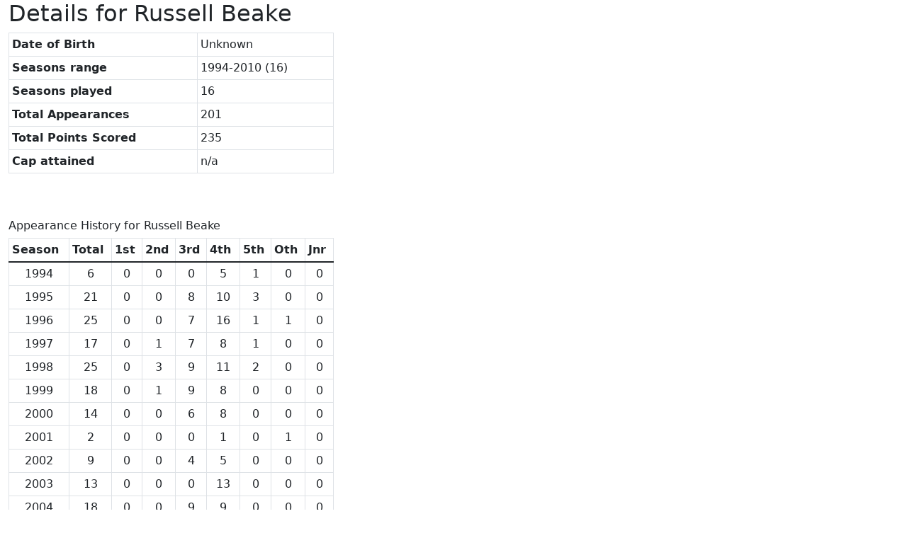

--- FILE ---
content_type: text/html; charset=UTF-8
request_url: https://dingsrfcstats.com/plyrrpt.php?pno=15
body_size: 3704
content:
<!DOCTYPE html>
<html lang="en">
	<head>
		<meta charset="UTF-8">
		<!--
		<meta http-equiv="X-UA-Compatible" content="IE=edge">
		-->
		<meta name="viewport" content="width=device-width, initial-scale=1">
		<meta name="description" content="Dings Crusaders RFC Player statistics">
		<meta name="author" content="Peter Boyes">
		<link rel="shortcut icon" href="images/favicon.ico">

		<title>Dings RFC - Player Report</title>
		
		<!-- Bootstrap 5 -->

		<link rel="stylesheet" href="https://cdnjs.cloudflare.com/ajax/libs/tether/1.4.7/css/tether.css" integrity="sha512-YeO9Lv2Jy6gbrlH51kSfS49fz1Mk7TaDr3agLm4aCib/E4NsN4kiztD3n4xHaurr1rVEYBNZsMavWrTxu4fCQw==" crossorigin="anonymous" referrerpolicy="no-referrer" />
		<link rel="stylesheet" href="https://cdnjs.cloudflare.com/ajax/libs/bootstrap/5.1.3/css/bootstrap.min.css" integrity="sha512-GQGU0fMMi238uA+a/bdWJfpUGKUkBdgfFdgBm72SUQ6BeyWjoY/ton0tEjH+OSH9iP4Dfh+7HM0I9f5eR0L/4w==" crossorigin="anonymous" referrerpolicy="no-referrer" />
		
		<link rel="stylesheet" type="text/css" href="https://cdn.datatables.net/1.11.5/css/dataTables.bootstrap5.min.css"/>
			
		<!-- 
		
		<link href="css/bootstrap.min.css" rel="stylesheet">
		<link rel="stylesheet" type="text/css" href="css/dataTables.bootstrap.css">
		-->
		<!-- Just for debugging purposes. Don't actually copy this line! -->
		<!--[if lt IE 9]><script src="../../assets/js/ie8-responsive-file-warning.js"></script><![endif]-->

		<!-- HTML5 shim and Respond.js IE8 support of HTML5 elements and media queries -->
		<!--[if lt IE 9]>
			<script src="https://oss.maxcdn.com/libs/html5shiv/3.7.0/html5shiv.js"></script>
			<script src="https://oss.maxcdn.com/libs/respond.js/1.4.2/respond.min.js"></script>
		<![endif]-->
	
			</head>
<body>
<div class="container-fluid">
<div class="col-xs-12 col-sm-9">
	<div class="row">
		<div class="col-md-6 col-xs-12">
			<h2>Details for Russell Beake</h2>
		<table id="playerreport_summary" class="table table-bordered table-sm">
			<thead>
				<tr><th>Date of Birth</th><td>Unknown</td></tr>
				<tr><th>Seasons range</th><td>1994-2010 (16)</td></tr>
				<tr><th>Seasons played</th><td>16</td></tr>
				<tr><th>Total Appearances</th><td>201</td></tr>
				<tr><th>Total Points Scored</th><td>235</td></tr>
				<tr><th>Cap attained</th><td>n/a</td></tr>
			</thead>
			<tbody></tbody>
		</table>
		</div>
	</div>
<br /><br /><div class='row'><div class='col-md-6 col-xs-12'><h6>Appearance History for Russell Beake</h6><table id='playerreport_apphist' class='table table-bordered table-sm'><thead><tr><th>Season</th><th>Total</th><th>1st</th><th>2nd</th><th>3rd</th><th>4th</th><th>5th</th><th>Oth</th><th>Jnr</th></tr></thead><tfoot><tr><th class='text-center'>16</th><th class='text-center'>201</th><th class='text-center'>0</th><th class='text-center'>5</th><th class='text-center'>75</th><th class='text-center'>111</th><th class='text-center'>8</th><th class='text-center'>2</th><th class='text-center'>0</th></tr></tfoot><tbody><tr><td class='text-center'>1994</td><td class='text-center'>6</td><td class='text-center'>0</td><td class='text-center'>0</td><td class='text-center'>0</td><td class='text-center'>5</td><td class='text-center'>1</td><td class='text-center'>0</td><td class='text-center'>0</td></tr><tr><td class='text-center'>1995</td><td class='text-center'>21</td><td class='text-center'>0</td><td class='text-center'>0</td><td class='text-center'>8</td><td class='text-center'>10</td><td class='text-center'>3</td><td class='text-center'>0</td><td class='text-center'>0</td></tr><tr><td class='text-center'>1996</td><td class='text-center'>25</td><td class='text-center'>0</td><td class='text-center'>0</td><td class='text-center'>7</td><td class='text-center'>16</td><td class='text-center'>1</td><td class='text-center'>1</td><td class='text-center'>0</td></tr><tr><td class='text-center'>1997</td><td class='text-center'>17</td><td class='text-center'>0</td><td class='text-center'>1</td><td class='text-center'>7</td><td class='text-center'>8</td><td class='text-center'>1</td><td class='text-center'>0</td><td class='text-center'>0</td></tr><tr><td class='text-center'>1998</td><td class='text-center'>25</td><td class='text-center'>0</td><td class='text-center'>3</td><td class='text-center'>9</td><td class='text-center'>11</td><td class='text-center'>2</td><td class='text-center'>0</td><td class='text-center'>0</td></tr><tr><td class='text-center'>1999</td><td class='text-center'>18</td><td class='text-center'>0</td><td class='text-center'>1</td><td class='text-center'>9</td><td class='text-center'>8</td><td class='text-center'>0</td><td class='text-center'>0</td><td class='text-center'>0</td></tr><tr><td class='text-center'>2000</td><td class='text-center'>14</td><td class='text-center'>0</td><td class='text-center'>0</td><td class='text-center'>6</td><td class='text-center'>8</td><td class='text-center'>0</td><td class='text-center'>0</td><td class='text-center'>0</td></tr><tr><td class='text-center'>2001</td><td class='text-center'>2</td><td class='text-center'>0</td><td class='text-center'>0</td><td class='text-center'>0</td><td class='text-center'>1</td><td class='text-center'>0</td><td class='text-center'>1</td><td class='text-center'>0</td></tr><tr><td class='text-center'>2002</td><td class='text-center'>9</td><td class='text-center'>0</td><td class='text-center'>0</td><td class='text-center'>4</td><td class='text-center'>5</td><td class='text-center'>0</td><td class='text-center'>0</td><td class='text-center'>0</td></tr><tr><td class='text-center'>2003</td><td class='text-center'>13</td><td class='text-center'>0</td><td class='text-center'>0</td><td class='text-center'>0</td><td class='text-center'>13</td><td class='text-center'>0</td><td class='text-center'>0</td><td class='text-center'>0</td></tr><tr><td class='text-center'>2004</td><td class='text-center'>18</td><td class='text-center'>0</td><td class='text-center'>0</td><td class='text-center'>9</td><td class='text-center'>9</td><td class='text-center'>0</td><td class='text-center'>0</td><td class='text-center'>0</td></tr><tr><td class='text-center'>2005</td><td class='text-center'>16</td><td class='text-center'>0</td><td class='text-center'>0</td><td class='text-center'>12</td><td class='text-center'>4</td><td class='text-center'>0</td><td class='text-center'>0</td><td class='text-center'>0</td></tr><tr><td class='text-center'>2006</td><td class='text-center'>7</td><td class='text-center'>0</td><td class='text-center'>0</td><td class='text-center'>0</td><td class='text-center'>7</td><td class='text-center'>0</td><td class='text-center'>0</td><td class='text-center'>0</td></tr><tr><td class='text-center'>2007</td><td class='text-center'>4</td><td class='text-center'>0</td><td class='text-center'>0</td><td class='text-center'>1</td><td class='text-center'>3</td><td class='text-center'>0</td><td class='text-center'>0</td><td class='text-center'>0</td></tr><tr><td class='text-center'>2008</td><td class='text-center'>2</td><td class='text-center'>0</td><td class='text-center'>0</td><td class='text-center'>1</td><td class='text-center'>1</td><td class='text-center'>0</td><td class='text-center'>0</td><td class='text-center'>0</td></tr><tr><td class='text-center'>2010</td><td class='text-center'>4</td><td class='text-center'>0</td><td class='text-center'>0</td><td class='text-center'>2</td><td class='text-center'>2</td><td class='text-center'>0</td><td class='text-center'>0</td><td class='text-center'>0</td></tr></tbody></table></div></div><br /><br /><div class='row'><div class='col-xs-12 col-sm-12 col-md-12 col-10'><h6>Games played since 1996 for Russell Beake</h6><table id='playerreport_games' class='table table-bordered table-sm'><thead><tr><th class='text-center'>Season</th><th class='text-center'>Date</th><th class='text-center'>Team</th><th class='text-center'>Opponents</th><th class='text-center'>Scored</th></tr></thead><tbody><tr><td class='text-center'>1996</td><td class='text-center'>1996-08-31</td><td class='text-center'>4</td><td>St Marys</td><td></td></tr><tr><td class='text-center'>1996</td><td class='text-center'>1996-09-14</td><td class='text-center'>4</td><td>Thornbury</td><td></td></tr><tr><td class='text-center'>1996</td><td class='text-center'>1996-09-21</td><td class='text-center'>5</td><td>Leyhill</td><td></td></tr><tr><td class='text-center'>1996</td><td class='text-center'>1996-09-28</td><td class='text-center'>4</td><td>Avonmouth</td><td>3 Tries</td></tr><tr><td class='text-center'>1996</td><td class='text-center'>1996-10-05</td><td class='text-center'>3</td><td>Gordon League</td><td></td></tr><tr><td class='text-center'>1996</td><td class='text-center'>1996-10-12</td><td class='text-center'>4</td><td>Whitehall</td><td></td></tr><tr><td class='text-center'>1996</td><td class='text-center'>1996-10-19</td><td class='text-center'>4</td><td>Clifton</td><td></td></tr><tr><td class='text-center'>1996</td><td class='text-center'>1996-10-26</td><td class='text-center'>4</td><td>Gloucester Spartans</td><td>1 Try</td></tr><tr><td class='text-center'>1996</td><td class='text-center'>1996-10-27</td><td class='text-center'>6</td><td>Bristol Telephones</td><td></td></tr><tr><td class='text-center'>1996</td><td class='text-center'>1996-11-09</td><td class='text-center'>4</td><td>Aretians</td><td></td></tr><tr><td class='text-center'>1996</td><td class='text-center'>1996-11-16</td><td class='text-center'>4</td><td>Bristol Saracens</td><td>2 Tries</td></tr><tr><td class='text-center'>1996</td><td class='text-center'>1996-12-07</td><td class='text-center'>3</td><td>North Bristol</td><td></td></tr><tr><td class='text-center'>1996</td><td class='text-center'>1996-12-14</td><td class='text-center'>3</td><td>Avonmouth</td><td></td></tr><tr><td class='text-center'>1996</td><td class='text-center'>1996-12-28</td><td class='text-center'>3</td><td>Barton Hill</td><td>1 Try</td></tr><tr><td class='text-center'>1996</td><td class='text-center'>1997-01-18</td><td class='text-center'>4</td><td>Old Redcliffians</td><td></td></tr><tr><td class='text-center'>1996</td><td class='text-center'>1997-02-08</td><td class='text-center'>4</td><td>Bristol Saracens</td><td></td></tr><tr><td class='text-center'>1996</td><td class='text-center'>1997-02-15</td><td class='text-center'>4</td><td>Broad Plain</td><td></td></tr><tr><td class='text-center'>1996</td><td class='text-center'>1997-02-22</td><td class='text-center'>3</td><td>Avonmouth</td><td>1 Try</td></tr><tr><td class='text-center'>1996</td><td class='text-center'>1997-03-01</td><td class='text-center'>4</td><td>Aretians</td><td></td></tr><tr><td class='text-center'>1996</td><td class='text-center'>1997-03-08</td><td class='text-center'>3</td><td>Southmead</td><td></td></tr><tr><td class='text-center'>1996</td><td class='text-center'>1997-03-22</td><td class='text-center'>4</td><td>Gordano</td><td></td></tr><tr><td class='text-center'>1996</td><td class='text-center'>1997-03-29</td><td class='text-center'>4</td><td>Clifton</td><td></td></tr><tr><td class='text-center'>1996</td><td class='text-center'>1997-04-05</td><td class='text-center'>4</td><td>Bristol Telephones</td><td>1 Try</td></tr><tr><td class='text-center'>1996</td><td class='text-center'>1997-04-12</td><td class='text-center'>3</td><td>Old Redcliffians</td><td></td></tr><tr><td class='text-center'>1996</td><td class='text-center'>1997-04-26</td><td class='text-center'>4</td><td>Southmead</td><td></td></tr><tr><td class='text-center'>1997</td><td class='text-center'>1997-08-30</td><td class='text-center'>3</td><td>Cleve</td><td></td></tr><tr><td class='text-center'>1997</td><td class='text-center'>1997-09-13</td><td class='text-center'>3</td><td>Coombe Down</td><td></td></tr><tr><td class='text-center'>1997</td><td class='text-center'>1997-09-20</td><td class='text-center'>3</td><td>North Bristol</td><td>1 Try</td></tr><tr><td class='text-center'>1997</td><td class='text-center'>1997-09-27</td><td class='text-center'>2</td><td>Keynsham</td><td></td></tr><tr><td class='text-center'>1997</td><td class='text-center'>1997-10-11</td><td class='text-center'>5</td><td>Leyhill</td><td>1 Try</td></tr><tr><td class='text-center'>1997</td><td class='text-center'>1997-10-18</td><td class='text-center'>3</td><td>Gloucester Spartans</td><td></td></tr><tr><td class='text-center'>1997</td><td class='text-center'>1997-10-25</td><td class='text-center'>3</td><td>Cleve</td><td>2 Tries</td></tr><tr><td class='text-center'>1997</td><td class='text-center'>1997-11-01</td><td class='text-center'>4</td><td>Bristol Telephones</td><td></td></tr><tr><td class='text-center'>1997</td><td class='text-center'>1997-11-29</td><td class='text-center'>4</td><td>Aretians</td><td></td></tr><tr><td class='text-center'>1997</td><td class='text-center'>1997-12-27</td><td class='text-center'>4</td><td>Aretians</td><td></td></tr><tr><td class='text-center'>1997</td><td class='text-center'>1998-01-10</td><td class='text-center'>4</td><td>Old Redcliffians</td><td></td></tr><tr><td class='text-center'>1997</td><td class='text-center'>1998-01-17</td><td class='text-center'>3</td><td>Pilning</td><td>1 Try</td></tr><tr><td class='text-center'>1997</td><td class='text-center'>1998-01-24</td><td class='text-center'>4</td><td>Yatton</td><td></td></tr><tr><td class='text-center'>1997</td><td class='text-center'>1998-03-14</td><td class='text-center'>3</td><td>Clifton</td><td></td></tr><tr><td class='text-center'>1997</td><td class='text-center'>1998-03-28</td><td class='text-center'>4</td><td>Cleve</td><td></td></tr><tr><td class='text-center'>1997</td><td class='text-center'>1998-04-18</td><td class='text-center'>4</td><td>Avonmouth</td><td></td></tr><tr><td class='text-center'>1997</td><td class='text-center'>1998-04-25</td><td class='text-center'>4</td><td>Bristol Saracens</td><td>1 Try</td></tr><tr><td class='text-center'>1998</td><td class='text-center'>1998-09-05</td><td class='text-center'>3</td><td>Whitehall</td><td>1 Try</td></tr><tr><td class='text-center'>1998</td><td class='text-center'>1998-09-12</td><td class='text-center'>3</td><td>Clevedon</td><td>1 Try</td></tr><tr><td class='text-center'>1998</td><td class='text-center'>1998-10-10</td><td class='text-center'>4</td><td>Chew Valley</td><td></td></tr><tr><td class='text-center'>1998</td><td class='text-center'>1998-10-17</td><td class='text-center'>4</td><td>Midsomer Norton</td><td></td></tr><tr><td class='text-center'>1998</td><td class='text-center'>1998-10-31</td><td class='text-center'>4</td><td>Leyhill</td><td></td></tr><tr><td class='text-center'>1998</td><td class='text-center'>1998-11-14</td><td class='text-center'>3</td><td>St Bernadettes</td><td>1 Try</td></tr><tr><td class='text-center'>1998</td><td class='text-center'>1998-11-21</td><td class='text-center'>4</td><td>Weston Hornets</td><td></td></tr><tr><td class='text-center'>1998</td><td class='text-center'>1998-11-28</td><td class='text-center'>2</td><td>Bristol Harlequins</td><td></td></tr><tr><td class='text-center'>1998</td><td class='text-center'>1998-12-05</td><td class='text-center'>2</td><td>Cleve</td><td></td></tr><tr><td class='text-center'>1998</td><td class='text-center'>1998-12-12</td><td class='text-center'>2</td><td>St Marys</td><td></td></tr><tr><td class='text-center'>1998</td><td class='text-center'>1998-12-19</td><td class='text-center'>3</td><td>North Bristol</td><td></td></tr><tr><td class='text-center'>1998</td><td class='text-center'>1999-01-02</td><td class='text-center'>4</td><td>Avonmouth</td><td></td></tr><tr><td class='text-center'>1998</td><td class='text-center'>1999-01-09</td><td class='text-center'>4</td><td>Clifton</td><td>1 Try</td></tr><tr><td class='text-center'>1998</td><td class='text-center'>1999-01-16</td><td class='text-center'>4</td><td>Aretians</td><td>1 Try</td></tr><tr><td class='text-center'>1998</td><td class='text-center'>1999-01-23</td><td class='text-center'>3</td><td>Dings 4ths</td><td></td></tr><tr><td class='text-center'>1998</td><td class='text-center'>1999-01-30</td><td class='text-center'>4</td><td>St Marys</td><td></td></tr><tr><td class='text-center'>1998</td><td class='text-center'>1999-02-06</td><td class='text-center'>4</td><td>North Bristol</td><td>1 Try</td></tr><tr><td class='text-center'>1998</td><td class='text-center'>1999-02-13</td><td class='text-center'>3</td><td>Thornbury</td><td>1 Try</td></tr><tr><td class='text-center'>1998</td><td class='text-center'>1999-02-20</td><td class='text-center'>3</td><td>North Bristol</td><td>1 Try</td></tr><tr><td class='text-center'>1998</td><td class='text-center'>1999-02-27</td><td class='text-center'>4</td><td>Aretians</td><td></td></tr><tr><td class='text-center'>1998</td><td class='text-center'>1999-03-06</td><td class='text-center'>5</td><td>Old Redcliffians</td><td></td></tr><tr><td class='text-center'>1998</td><td class='text-center'>1999-03-20</td><td class='text-center'>3</td><td>Whitehall</td><td>1 Try</td></tr><tr><td class='text-center'>1998</td><td class='text-center'>1999-03-27</td><td class='text-center'>5</td><td>Cleve</td><td>2 Tries</td></tr><tr><td class='text-center'>1998</td><td class='text-center'>1999-04-10</td><td class='text-center'>4</td><td>North Bristol</td><td>1 Try</td></tr><tr><td class='text-center'>1998</td><td class='text-center'>1999-04-24</td><td class='text-center'>3</td><td>Bristol Saracens</td><td>1 Try</td></tr><tr><td class='text-center'>1999</td><td class='text-center'>1999-09-04</td><td class='text-center'>4</td><td>Avonmouth</td><td></td></tr><tr><td class='text-center'>1999</td><td class='text-center'>1999-09-11</td><td class='text-center'>3</td><td>Southmead</td><td></td></tr><tr><td class='text-center'>1999</td><td class='text-center'>1999-09-18</td><td class='text-center'>3</td><td>Avonmouth</td><td></td></tr><tr><td class='text-center'>1999</td><td class='text-center'>1999-09-25</td><td class='text-center'>4</td><td>Weston Hornets</td><td></td></tr><tr><td class='text-center'>1999</td><td class='text-center'>1999-10-02</td><td class='text-center'>3</td><td>Keynsham</td><td></td></tr><tr><td class='text-center'>1999</td><td class='text-center'>1999-10-09</td><td class='text-center'>3</td><td>Clifton</td><td></td></tr><tr><td class='text-center'>1999</td><td class='text-center'>1999-10-16</td><td class='text-center'>4</td><td>Bristol Saracens</td><td></td></tr><tr><td class='text-center'>1999</td><td class='text-center'>1999-10-23</td><td class='text-center'>4</td><td>Leyhill</td><td></td></tr><tr><td class='text-center'>1999</td><td class='text-center'>1999-11-06</td><td class='text-center'>4</td><td>St Marys</td><td>1 Try</td></tr><tr><td class='text-center'>1999</td><td class='text-center'>1999-12-04</td><td class='text-center'>3</td><td>Keynsham</td><td></td></tr><tr><td class='text-center'>1999</td><td class='text-center'>2000-01-08</td><td class='text-center'>4</td><td>Kingswood</td><td></td></tr><tr><td class='text-center'>1999</td><td class='text-center'>2000-03-11</td><td class='text-center'>2</td><td>Weston Hornets</td><td></td></tr><tr><td class='text-center'>1999</td><td class='text-center'>2000-03-25</td><td class='text-center'>3</td><td>Clifton</td><td></td></tr><tr><td class='text-center'>1999</td><td class='text-center'>2000-04-01</td><td class='text-center'>3</td><td>Cleve</td><td></td></tr><tr><td class='text-center'>1999</td><td class='text-center'>2000-04-08</td><td class='text-center'>3</td><td>St Marys</td><td></td></tr><tr><td class='text-center'>1999</td><td class='text-center'>2000-04-15</td><td class='text-center'>4</td><td>Ashley Down</td><td></td></tr><tr><td class='text-center'>1999</td><td class='text-center'>2000-04-22</td><td class='text-center'>4</td><td>Frampton Cotterell</td><td>1 Try</td></tr><tr><td class='text-center'>1999</td><td class='text-center'>2000-04-29</td><td class='text-center'>3</td><td>Gordano</td><td></td></tr><tr><td class='text-center'>2000</td><td class='text-center'>2000-09-09</td><td class='text-center'>4</td><td>Avonmouth</td><td></td></tr><tr><td class='text-center'>2000</td><td class='text-center'>2000-09-16</td><td class='text-center'>4</td><td>Bristol Saracens</td><td>1 Try</td></tr><tr><td class='text-center'>2000</td><td class='text-center'>2000-09-23</td><td class='text-center'>4</td><td>Weston Hornets</td><td></td></tr><tr><td class='text-center'>2000</td><td class='text-center'>2000-09-30</td><td class='text-center'>3</td><td>Southmead</td><td></td></tr><tr><td class='text-center'>2000</td><td class='text-center'>2000-10-07</td><td class='text-center'>4</td><td>Keynsham</td><td></td></tr><tr><td class='text-center'>2000</td><td class='text-center'>2000-10-14</td><td class='text-center'>4</td><td>Avonmouth</td><td>1 Try</td></tr><tr><td class='text-center'>2000</td><td class='text-center'>2000-10-21</td><td class='text-center'>3</td><td>Old Redcliffians</td><td></td></tr><tr><td class='text-center'>2000</td><td class='text-center'>2000-10-28</td><td class='text-center'>4</td><td>Midsomer Norton</td><td></td></tr><tr><td class='text-center'>2000</td><td class='text-center'>2000-11-04</td><td class='text-center'>3</td><td>North Bristol</td><td></td></tr><tr><td class='text-center'>2000</td><td class='text-center'>2000-11-18</td><td class='text-center'>3</td><td>Thornbury</td><td></td></tr><tr><td class='text-center'>2000</td><td class='text-center'>2000-11-25</td><td class='text-center'>3</td><td>Old Bristolians</td><td></td></tr><tr><td class='text-center'>2000</td><td class='text-center'>2000-12-02</td><td class='text-center'>4</td><td>Old Redcliffians</td><td></td></tr><tr><td class='text-center'>2000</td><td class='text-center'>2000-12-09</td><td class='text-center'>3</td><td>St Marys</td><td></td></tr><tr><td class='text-center'>2000</td><td class='text-center'>2001-01-27</td><td class='text-center'>4</td><td>Old Redcliffians</td><td></td></tr><tr><td class='text-center'>2001</td><td class='text-center'>2002-03-30</td><td class='text-center'>6</td><td>Tour - Nottingham</td><td></td></tr><tr><td class='text-center'>2001</td><td class='text-center'>2002-04-06</td><td class='text-center'>4</td><td>Bristol Harlequins</td><td>1 Try</td></tr><tr><td class='text-center'>2002</td><td class='text-center'>2002-09-21</td><td class='text-center'>3</td><td>Old Bristolians</td><td></td></tr><tr><td class='text-center'>2002</td><td class='text-center'>2002-09-28</td><td class='text-center'>4</td><td>Avonmouth</td><td></td></tr><tr><td class='text-center'>2002</td><td class='text-center'>2002-10-19</td><td class='text-center'>3</td><td>Chew Valley</td><td></td></tr><tr><td class='text-center'>2002</td><td class='text-center'>2002-10-26</td><td class='text-center'>4</td><td>Thornbury</td><td></td></tr><tr><td class='text-center'>2002</td><td class='text-center'>2002-11-02</td><td class='text-center'>4</td><td>Chipping Sodbury</td><td></td></tr><tr><td class='text-center'>2002</td><td class='text-center'>2003-02-01</td><td class='text-center'>4</td><td>North Bristol</td><td></td></tr><tr><td class='text-center'>2002</td><td class='text-center'>2003-02-08</td><td class='text-center'>3</td><td>Kingswood</td><td></td></tr><tr><td class='text-center'>2002</td><td class='text-center'>2003-02-15</td><td class='text-center'>4</td><td>BAC</td><td></td></tr><tr><td class='text-center'>2002</td><td class='text-center'>2003-03-08</td><td class='text-center'>3</td><td>Yatton</td><td></td></tr><tr><td class='text-center'>2003</td><td class='text-center'>2003-09-13</td><td class='text-center'>4</td><td>Old Redcliffians</td><td></td></tr><tr><td class='text-center'>2003</td><td class='text-center'>2003-09-27</td><td class='text-center'>4</td><td>North Bristol</td><td></td></tr><tr><td class='text-center'>2003</td><td class='text-center'>2003-10-11</td><td class='text-center'>4</td><td>Nailsea/Backwell</td><td></td></tr><tr><td class='text-center'>2003</td><td class='text-center'>2003-10-18</td><td class='text-center'>4</td><td>Ashley Down</td><td></td></tr><tr><td class='text-center'>2003</td><td class='text-center'>2003-11-29</td><td class='text-center'>4</td><td>Clifton</td><td>1 Try</td></tr><tr><td class='text-center'>2003</td><td class='text-center'>2003-12-13</td><td class='text-center'>4</td><td>North Bristol</td><td></td></tr><tr><td class='text-center'>2003</td><td class='text-center'>2004-01-10</td><td class='text-center'>4</td><td>Bristol Harlequins</td><td></td></tr><tr><td class='text-center'>2003</td><td class='text-center'>2004-01-17</td><td class='text-center'>4</td><td>Cleve</td><td></td></tr><tr><td class='text-center'>2003</td><td class='text-center'>2004-01-24</td><td class='text-center'>4</td><td>Weston-Super-Mare</td><td></td></tr><tr><td class='text-center'>2003</td><td class='text-center'>2004-01-31</td><td class='text-center'>4</td><td>Winscombe</td><td></td></tr><tr><td class='text-center'>2003</td><td class='text-center'>2004-02-07</td><td class='text-center'>4</td><td>BAC</td><td></td></tr><tr><td class='text-center'>2003</td><td class='text-center'>2004-03-27</td><td class='text-center'>4</td><td>Old Redcliffians</td><td></td></tr><tr><td class='text-center'>2003</td><td class='text-center'>2004-04-24</td><td class='text-center'>4</td><td>Frampton Cotterell</td><td></td></tr><tr><td class='text-center'>2004</td><td class='text-center'>2004-09-04</td><td class='text-center'>3</td><td>St Bernadettes</td><td></td></tr><tr><td class='text-center'>2004</td><td class='text-center'>2004-09-18</td><td class='text-center'>4</td><td>Old Redcliffians</td><td></td></tr><tr><td class='text-center'>2004</td><td class='text-center'>2004-09-25</td><td class='text-center'>4</td><td>Weston-Super-Mare</td><td></td></tr><tr><td class='text-center'>2004</td><td class='text-center'>2004-10-09</td><td class='text-center'>3</td><td>Clevedon</td><td></td></tr><tr><td class='text-center'>2004</td><td class='text-center'>2004-10-30</td><td class='text-center'>4</td><td>Bristol Harlequins</td><td>1 Try</td></tr><tr><td class='text-center'>2004</td><td class='text-center'>2004-11-13</td><td class='text-center'>4</td><td>North Bristol</td><td>2 Tries</td></tr><tr><td class='text-center'>2004</td><td class='text-center'>2004-11-20</td><td class='text-center'>3</td><td>Clifton</td><td></td></tr><tr><td class='text-center'>2004</td><td class='text-center'>2004-12-04</td><td class='text-center'>4</td><td>Yatton</td><td></td></tr><tr><td class='text-center'>2004</td><td class='text-center'>2004-12-11</td><td class='text-center'>3</td><td>Thornbury</td><td></td></tr><tr><td class='text-center'>2004</td><td class='text-center'>2004-12-18</td><td class='text-center'>3</td><td>Clifton</td><td>1 Try</td></tr><tr><td class='text-center'>2004</td><td class='text-center'>2005-01-08</td><td class='text-center'>3</td><td>Chippenham</td><td></td></tr><tr><td class='text-center'>2004</td><td class='text-center'>2005-01-15</td><td class='text-center'>4</td><td>Thornbury</td><td></td></tr><tr><td class='text-center'>2004</td><td class='text-center'>2005-02-12</td><td class='text-center'>4</td><td>Kingswood</td><td></td></tr><tr><td class='text-center'>2004</td><td class='text-center'>2005-02-26</td><td class='text-center'>4</td><td>Bristol Telephones</td><td></td></tr><tr><td class='text-center'>2004</td><td class='text-center'>2005-04-02</td><td class='text-center'>3</td><td>Gordano</td><td></td></tr><tr><td class='text-center'>2004</td><td class='text-center'>2005-04-09</td><td class='text-center'>3</td><td>Thornbury</td><td></td></tr><tr><td class='text-center'>2004</td><td class='text-center'>2005-04-16</td><td class='text-center'>4</td><td>BAC</td><td></td></tr><tr><td class='text-center'>2004</td><td class='text-center'>2005-04-23</td><td class='text-center'>3</td><td>St Marys</td><td></td></tr><tr><td class='text-center'>2005</td><td class='text-center'>2005-11-19</td><td class='text-center'>4</td><td>Barton Hill</td><td></td></tr><tr><td class='text-center'>2005</td><td class='text-center'>2005-12-03</td><td class='text-center'>3</td><td>Southmead</td><td>1 Try</td></tr><tr><td class='text-center'>2005</td><td class='text-center'>2005-12-10</td><td class='text-center'>3</td><td>St Marys</td><td></td></tr><tr><td class='text-center'>2005</td><td class='text-center'>2005-12-17</td><td class='text-center'>4</td><td>Kingswood</td><td></td></tr><tr><td class='text-center'>2005</td><td class='text-center'>2006-01-07</td><td class='text-center'>3</td><td>Clevedon</td><td></td></tr><tr><td class='text-center'>2005</td><td class='text-center'>2006-01-14</td><td class='text-center'>3</td><td>North Bristol</td><td></td></tr><tr><td class='text-center'>2005</td><td class='text-center'>2006-01-21</td><td class='text-center'>4</td><td>Caldicot</td><td></td></tr><tr><td class='text-center'>2005</td><td class='text-center'>2006-01-28</td><td class='text-center'>3</td><td>Tor</td><td></td></tr><tr><td class='text-center'>2005</td><td class='text-center'>2006-02-04</td><td class='text-center'>3</td><td>Avonmouth</td><td>1 Try</td></tr><tr><td class='text-center'>2005</td><td class='text-center'>2006-02-11</td><td class='text-center'>3</td><td>Whitehall</td><td></td></tr><tr><td class='text-center'>2005</td><td class='text-center'>2006-02-18</td><td class='text-center'>3</td><td>Cotham Park</td><td></td></tr><tr><td class='text-center'>2005</td><td class='text-center'>2006-03-04</td><td class='text-center'>4</td><td>North Bristol</td><td></td></tr><tr><td class='text-center'>2005</td><td class='text-center'>2006-03-11</td><td class='text-center'>3</td><td>Clifton</td><td></td></tr><tr><td class='text-center'>2005</td><td class='text-center'>2006-03-18</td><td class='text-center'>3</td><td>Cotham Park</td><td></td></tr><tr><td class='text-center'>2005</td><td class='text-center'>2006-03-25</td><td class='text-center'>3</td><td>Weston Hornets</td><td></td></tr><tr><td class='text-center'>2005</td><td class='text-center'>2006-04-01</td><td class='text-center'>3</td><td>Chippenham</td><td></td></tr><tr><td class='text-center'>2006</td><td class='text-center'>2007-02-24</td><td class='text-center'>4</td><td>Old Bristolians</td><td></td></tr><tr><td class='text-center'>2006</td><td class='text-center'>2007-03-03</td><td class='text-center'>4</td><td>Cleve</td><td></td></tr><tr><td class='text-center'>2006</td><td class='text-center'>2007-03-10</td><td class='text-center'>4</td><td>Kingswood</td><td>1 Try</td></tr><tr><td class='text-center'>2006</td><td class='text-center'>2007-03-24</td><td class='text-center'>4</td><td>Chipping Sodbury</td><td></td></tr><tr><td class='text-center'>2006</td><td class='text-center'>2007-03-31</td><td class='text-center'>4</td><td>North Bristol</td><td></td></tr><tr><td class='text-center'>2006</td><td class='text-center'>2007-04-14</td><td class='text-center'>4</td><td>Barton Hill</td><td></td></tr><tr><td class='text-center'>2006</td><td class='text-center'>2007-04-21</td><td class='text-center'>4</td><td>Caldicot</td><td>1 Try</td></tr><tr><td class='text-center'>2007</td><td class='text-center'>2007-09-08</td><td class='text-center'>3</td><td>Thornbury</td><td></td></tr><tr><td class='text-center'>2007</td><td class='text-center'>2007-09-15</td><td class='text-center'>4</td><td>Cotham Park</td><td></td></tr><tr><td class='text-center'>2007</td><td class='text-center'>2007-09-22</td><td class='text-center'>4</td><td>Cleve</td><td></td></tr><tr><td class='text-center'>2007</td><td class='text-center'>2008-03-08</td><td class='text-center'>4</td><td>Kingswood</td><td>2 Tries</td></tr><tr><td class='text-center'>2008</td><td class='text-center'>2009-03-21</td><td class='text-center'>3</td><td>Cleve</td><td></td></tr><tr><td class='text-center'>2008</td><td class='text-center'>2009-03-28</td><td class='text-center'>4</td><td>Thornbury</td><td></td></tr><tr><td class='text-center'>2010</td><td class='text-center'>2010-09-11</td><td class='text-center'>4</td><td>Chipping Sodbury</td><td></td></tr><tr><td class='text-center'>2010</td><td class='text-center'>2010-09-25</td><td class='text-center'>4</td><td>Broad Plain</td><td></td></tr><tr><td class='text-center'>2010</td><td class='text-center'>2010-10-09</td><td class='text-center'>3</td><td>St Marys</td><td></td></tr><tr><td class='text-center'>2010</td><td class='text-center'>2010-10-16</td><td class='text-center'>3</td><td>Clifton</td><td></td></tr></tbody></table></div></div><br /><br />
	<!-- JavaScript - Placed at the end of the document so the pages load faster
	

-->

<script src="https://code.jquery.com/jquery-3.5.1.js" crossorigin="anonymous"></script>

<!-- use bundle version of Bootstrap as we also use Popper and Tether -->

<script src="https://cdnjs.cloudflare.com/ajax/libs/bootstrap/4.6.1/js/bootstrap.bundle.min.js" integrity="sha512-mULnawDVcCnsk9a4aG1QLZZ6rcce/jSzEGqUkeOLy0b6q0+T6syHrxlsAGH7ZVoqC93Pd0lBqd6WguPWih7VHA==" crossorigin="anonymous" referrerpolicy="no-referrer"></script>

<script type="text/javascript" src="https://cdn.datatables.net/1.11.5/js/jquery.dataTables.min.js"></script>
<script type="text/javascript" src="https://cdn.datatables.net/1.11.5/js/dataTables.bootstrap5.min.js"></script>

<!-- Site specific JS below -->
<script type="text/javascript" language="javascript" src="js/dings2015.js"></script>


	</div>
	</div>
	</body>
</html>